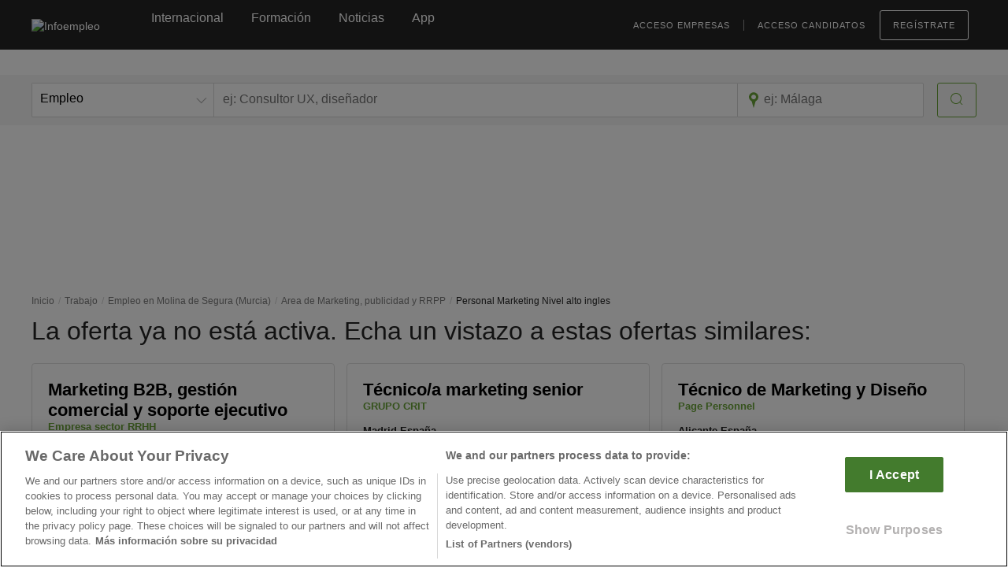

--- FILE ---
content_type: text/html; charset=utf-8
request_url: https://www.google.com/recaptcha/api2/anchor?ar=1&k=6Ldw-eAUAAAAAEcE4CL8jwDDoMjIZyhdc__myIiO&co=aHR0cHM6Ly93d3cuaW5mb2VtcGxlby5jb206NDQz&hl=en&v=PoyoqOPhxBO7pBk68S4YbpHZ&size=invisible&anchor-ms=20000&execute-ms=30000&cb=jhkftzgrvo8k
body_size: 48696
content:
<!DOCTYPE HTML><html dir="ltr" lang="en"><head><meta http-equiv="Content-Type" content="text/html; charset=UTF-8">
<meta http-equiv="X-UA-Compatible" content="IE=edge">
<title>reCAPTCHA</title>
<style type="text/css">
/* cyrillic-ext */
@font-face {
  font-family: 'Roboto';
  font-style: normal;
  font-weight: 400;
  font-stretch: 100%;
  src: url(//fonts.gstatic.com/s/roboto/v48/KFO7CnqEu92Fr1ME7kSn66aGLdTylUAMa3GUBHMdazTgWw.woff2) format('woff2');
  unicode-range: U+0460-052F, U+1C80-1C8A, U+20B4, U+2DE0-2DFF, U+A640-A69F, U+FE2E-FE2F;
}
/* cyrillic */
@font-face {
  font-family: 'Roboto';
  font-style: normal;
  font-weight: 400;
  font-stretch: 100%;
  src: url(//fonts.gstatic.com/s/roboto/v48/KFO7CnqEu92Fr1ME7kSn66aGLdTylUAMa3iUBHMdazTgWw.woff2) format('woff2');
  unicode-range: U+0301, U+0400-045F, U+0490-0491, U+04B0-04B1, U+2116;
}
/* greek-ext */
@font-face {
  font-family: 'Roboto';
  font-style: normal;
  font-weight: 400;
  font-stretch: 100%;
  src: url(//fonts.gstatic.com/s/roboto/v48/KFO7CnqEu92Fr1ME7kSn66aGLdTylUAMa3CUBHMdazTgWw.woff2) format('woff2');
  unicode-range: U+1F00-1FFF;
}
/* greek */
@font-face {
  font-family: 'Roboto';
  font-style: normal;
  font-weight: 400;
  font-stretch: 100%;
  src: url(//fonts.gstatic.com/s/roboto/v48/KFO7CnqEu92Fr1ME7kSn66aGLdTylUAMa3-UBHMdazTgWw.woff2) format('woff2');
  unicode-range: U+0370-0377, U+037A-037F, U+0384-038A, U+038C, U+038E-03A1, U+03A3-03FF;
}
/* math */
@font-face {
  font-family: 'Roboto';
  font-style: normal;
  font-weight: 400;
  font-stretch: 100%;
  src: url(//fonts.gstatic.com/s/roboto/v48/KFO7CnqEu92Fr1ME7kSn66aGLdTylUAMawCUBHMdazTgWw.woff2) format('woff2');
  unicode-range: U+0302-0303, U+0305, U+0307-0308, U+0310, U+0312, U+0315, U+031A, U+0326-0327, U+032C, U+032F-0330, U+0332-0333, U+0338, U+033A, U+0346, U+034D, U+0391-03A1, U+03A3-03A9, U+03B1-03C9, U+03D1, U+03D5-03D6, U+03F0-03F1, U+03F4-03F5, U+2016-2017, U+2034-2038, U+203C, U+2040, U+2043, U+2047, U+2050, U+2057, U+205F, U+2070-2071, U+2074-208E, U+2090-209C, U+20D0-20DC, U+20E1, U+20E5-20EF, U+2100-2112, U+2114-2115, U+2117-2121, U+2123-214F, U+2190, U+2192, U+2194-21AE, U+21B0-21E5, U+21F1-21F2, U+21F4-2211, U+2213-2214, U+2216-22FF, U+2308-230B, U+2310, U+2319, U+231C-2321, U+2336-237A, U+237C, U+2395, U+239B-23B7, U+23D0, U+23DC-23E1, U+2474-2475, U+25AF, U+25B3, U+25B7, U+25BD, U+25C1, U+25CA, U+25CC, U+25FB, U+266D-266F, U+27C0-27FF, U+2900-2AFF, U+2B0E-2B11, U+2B30-2B4C, U+2BFE, U+3030, U+FF5B, U+FF5D, U+1D400-1D7FF, U+1EE00-1EEFF;
}
/* symbols */
@font-face {
  font-family: 'Roboto';
  font-style: normal;
  font-weight: 400;
  font-stretch: 100%;
  src: url(//fonts.gstatic.com/s/roboto/v48/KFO7CnqEu92Fr1ME7kSn66aGLdTylUAMaxKUBHMdazTgWw.woff2) format('woff2');
  unicode-range: U+0001-000C, U+000E-001F, U+007F-009F, U+20DD-20E0, U+20E2-20E4, U+2150-218F, U+2190, U+2192, U+2194-2199, U+21AF, U+21E6-21F0, U+21F3, U+2218-2219, U+2299, U+22C4-22C6, U+2300-243F, U+2440-244A, U+2460-24FF, U+25A0-27BF, U+2800-28FF, U+2921-2922, U+2981, U+29BF, U+29EB, U+2B00-2BFF, U+4DC0-4DFF, U+FFF9-FFFB, U+10140-1018E, U+10190-1019C, U+101A0, U+101D0-101FD, U+102E0-102FB, U+10E60-10E7E, U+1D2C0-1D2D3, U+1D2E0-1D37F, U+1F000-1F0FF, U+1F100-1F1AD, U+1F1E6-1F1FF, U+1F30D-1F30F, U+1F315, U+1F31C, U+1F31E, U+1F320-1F32C, U+1F336, U+1F378, U+1F37D, U+1F382, U+1F393-1F39F, U+1F3A7-1F3A8, U+1F3AC-1F3AF, U+1F3C2, U+1F3C4-1F3C6, U+1F3CA-1F3CE, U+1F3D4-1F3E0, U+1F3ED, U+1F3F1-1F3F3, U+1F3F5-1F3F7, U+1F408, U+1F415, U+1F41F, U+1F426, U+1F43F, U+1F441-1F442, U+1F444, U+1F446-1F449, U+1F44C-1F44E, U+1F453, U+1F46A, U+1F47D, U+1F4A3, U+1F4B0, U+1F4B3, U+1F4B9, U+1F4BB, U+1F4BF, U+1F4C8-1F4CB, U+1F4D6, U+1F4DA, U+1F4DF, U+1F4E3-1F4E6, U+1F4EA-1F4ED, U+1F4F7, U+1F4F9-1F4FB, U+1F4FD-1F4FE, U+1F503, U+1F507-1F50B, U+1F50D, U+1F512-1F513, U+1F53E-1F54A, U+1F54F-1F5FA, U+1F610, U+1F650-1F67F, U+1F687, U+1F68D, U+1F691, U+1F694, U+1F698, U+1F6AD, U+1F6B2, U+1F6B9-1F6BA, U+1F6BC, U+1F6C6-1F6CF, U+1F6D3-1F6D7, U+1F6E0-1F6EA, U+1F6F0-1F6F3, U+1F6F7-1F6FC, U+1F700-1F7FF, U+1F800-1F80B, U+1F810-1F847, U+1F850-1F859, U+1F860-1F887, U+1F890-1F8AD, U+1F8B0-1F8BB, U+1F8C0-1F8C1, U+1F900-1F90B, U+1F93B, U+1F946, U+1F984, U+1F996, U+1F9E9, U+1FA00-1FA6F, U+1FA70-1FA7C, U+1FA80-1FA89, U+1FA8F-1FAC6, U+1FACE-1FADC, U+1FADF-1FAE9, U+1FAF0-1FAF8, U+1FB00-1FBFF;
}
/* vietnamese */
@font-face {
  font-family: 'Roboto';
  font-style: normal;
  font-weight: 400;
  font-stretch: 100%;
  src: url(//fonts.gstatic.com/s/roboto/v48/KFO7CnqEu92Fr1ME7kSn66aGLdTylUAMa3OUBHMdazTgWw.woff2) format('woff2');
  unicode-range: U+0102-0103, U+0110-0111, U+0128-0129, U+0168-0169, U+01A0-01A1, U+01AF-01B0, U+0300-0301, U+0303-0304, U+0308-0309, U+0323, U+0329, U+1EA0-1EF9, U+20AB;
}
/* latin-ext */
@font-face {
  font-family: 'Roboto';
  font-style: normal;
  font-weight: 400;
  font-stretch: 100%;
  src: url(//fonts.gstatic.com/s/roboto/v48/KFO7CnqEu92Fr1ME7kSn66aGLdTylUAMa3KUBHMdazTgWw.woff2) format('woff2');
  unicode-range: U+0100-02BA, U+02BD-02C5, U+02C7-02CC, U+02CE-02D7, U+02DD-02FF, U+0304, U+0308, U+0329, U+1D00-1DBF, U+1E00-1E9F, U+1EF2-1EFF, U+2020, U+20A0-20AB, U+20AD-20C0, U+2113, U+2C60-2C7F, U+A720-A7FF;
}
/* latin */
@font-face {
  font-family: 'Roboto';
  font-style: normal;
  font-weight: 400;
  font-stretch: 100%;
  src: url(//fonts.gstatic.com/s/roboto/v48/KFO7CnqEu92Fr1ME7kSn66aGLdTylUAMa3yUBHMdazQ.woff2) format('woff2');
  unicode-range: U+0000-00FF, U+0131, U+0152-0153, U+02BB-02BC, U+02C6, U+02DA, U+02DC, U+0304, U+0308, U+0329, U+2000-206F, U+20AC, U+2122, U+2191, U+2193, U+2212, U+2215, U+FEFF, U+FFFD;
}
/* cyrillic-ext */
@font-face {
  font-family: 'Roboto';
  font-style: normal;
  font-weight: 500;
  font-stretch: 100%;
  src: url(//fonts.gstatic.com/s/roboto/v48/KFO7CnqEu92Fr1ME7kSn66aGLdTylUAMa3GUBHMdazTgWw.woff2) format('woff2');
  unicode-range: U+0460-052F, U+1C80-1C8A, U+20B4, U+2DE0-2DFF, U+A640-A69F, U+FE2E-FE2F;
}
/* cyrillic */
@font-face {
  font-family: 'Roboto';
  font-style: normal;
  font-weight: 500;
  font-stretch: 100%;
  src: url(//fonts.gstatic.com/s/roboto/v48/KFO7CnqEu92Fr1ME7kSn66aGLdTylUAMa3iUBHMdazTgWw.woff2) format('woff2');
  unicode-range: U+0301, U+0400-045F, U+0490-0491, U+04B0-04B1, U+2116;
}
/* greek-ext */
@font-face {
  font-family: 'Roboto';
  font-style: normal;
  font-weight: 500;
  font-stretch: 100%;
  src: url(//fonts.gstatic.com/s/roboto/v48/KFO7CnqEu92Fr1ME7kSn66aGLdTylUAMa3CUBHMdazTgWw.woff2) format('woff2');
  unicode-range: U+1F00-1FFF;
}
/* greek */
@font-face {
  font-family: 'Roboto';
  font-style: normal;
  font-weight: 500;
  font-stretch: 100%;
  src: url(//fonts.gstatic.com/s/roboto/v48/KFO7CnqEu92Fr1ME7kSn66aGLdTylUAMa3-UBHMdazTgWw.woff2) format('woff2');
  unicode-range: U+0370-0377, U+037A-037F, U+0384-038A, U+038C, U+038E-03A1, U+03A3-03FF;
}
/* math */
@font-face {
  font-family: 'Roboto';
  font-style: normal;
  font-weight: 500;
  font-stretch: 100%;
  src: url(//fonts.gstatic.com/s/roboto/v48/KFO7CnqEu92Fr1ME7kSn66aGLdTylUAMawCUBHMdazTgWw.woff2) format('woff2');
  unicode-range: U+0302-0303, U+0305, U+0307-0308, U+0310, U+0312, U+0315, U+031A, U+0326-0327, U+032C, U+032F-0330, U+0332-0333, U+0338, U+033A, U+0346, U+034D, U+0391-03A1, U+03A3-03A9, U+03B1-03C9, U+03D1, U+03D5-03D6, U+03F0-03F1, U+03F4-03F5, U+2016-2017, U+2034-2038, U+203C, U+2040, U+2043, U+2047, U+2050, U+2057, U+205F, U+2070-2071, U+2074-208E, U+2090-209C, U+20D0-20DC, U+20E1, U+20E5-20EF, U+2100-2112, U+2114-2115, U+2117-2121, U+2123-214F, U+2190, U+2192, U+2194-21AE, U+21B0-21E5, U+21F1-21F2, U+21F4-2211, U+2213-2214, U+2216-22FF, U+2308-230B, U+2310, U+2319, U+231C-2321, U+2336-237A, U+237C, U+2395, U+239B-23B7, U+23D0, U+23DC-23E1, U+2474-2475, U+25AF, U+25B3, U+25B7, U+25BD, U+25C1, U+25CA, U+25CC, U+25FB, U+266D-266F, U+27C0-27FF, U+2900-2AFF, U+2B0E-2B11, U+2B30-2B4C, U+2BFE, U+3030, U+FF5B, U+FF5D, U+1D400-1D7FF, U+1EE00-1EEFF;
}
/* symbols */
@font-face {
  font-family: 'Roboto';
  font-style: normal;
  font-weight: 500;
  font-stretch: 100%;
  src: url(//fonts.gstatic.com/s/roboto/v48/KFO7CnqEu92Fr1ME7kSn66aGLdTylUAMaxKUBHMdazTgWw.woff2) format('woff2');
  unicode-range: U+0001-000C, U+000E-001F, U+007F-009F, U+20DD-20E0, U+20E2-20E4, U+2150-218F, U+2190, U+2192, U+2194-2199, U+21AF, U+21E6-21F0, U+21F3, U+2218-2219, U+2299, U+22C4-22C6, U+2300-243F, U+2440-244A, U+2460-24FF, U+25A0-27BF, U+2800-28FF, U+2921-2922, U+2981, U+29BF, U+29EB, U+2B00-2BFF, U+4DC0-4DFF, U+FFF9-FFFB, U+10140-1018E, U+10190-1019C, U+101A0, U+101D0-101FD, U+102E0-102FB, U+10E60-10E7E, U+1D2C0-1D2D3, U+1D2E0-1D37F, U+1F000-1F0FF, U+1F100-1F1AD, U+1F1E6-1F1FF, U+1F30D-1F30F, U+1F315, U+1F31C, U+1F31E, U+1F320-1F32C, U+1F336, U+1F378, U+1F37D, U+1F382, U+1F393-1F39F, U+1F3A7-1F3A8, U+1F3AC-1F3AF, U+1F3C2, U+1F3C4-1F3C6, U+1F3CA-1F3CE, U+1F3D4-1F3E0, U+1F3ED, U+1F3F1-1F3F3, U+1F3F5-1F3F7, U+1F408, U+1F415, U+1F41F, U+1F426, U+1F43F, U+1F441-1F442, U+1F444, U+1F446-1F449, U+1F44C-1F44E, U+1F453, U+1F46A, U+1F47D, U+1F4A3, U+1F4B0, U+1F4B3, U+1F4B9, U+1F4BB, U+1F4BF, U+1F4C8-1F4CB, U+1F4D6, U+1F4DA, U+1F4DF, U+1F4E3-1F4E6, U+1F4EA-1F4ED, U+1F4F7, U+1F4F9-1F4FB, U+1F4FD-1F4FE, U+1F503, U+1F507-1F50B, U+1F50D, U+1F512-1F513, U+1F53E-1F54A, U+1F54F-1F5FA, U+1F610, U+1F650-1F67F, U+1F687, U+1F68D, U+1F691, U+1F694, U+1F698, U+1F6AD, U+1F6B2, U+1F6B9-1F6BA, U+1F6BC, U+1F6C6-1F6CF, U+1F6D3-1F6D7, U+1F6E0-1F6EA, U+1F6F0-1F6F3, U+1F6F7-1F6FC, U+1F700-1F7FF, U+1F800-1F80B, U+1F810-1F847, U+1F850-1F859, U+1F860-1F887, U+1F890-1F8AD, U+1F8B0-1F8BB, U+1F8C0-1F8C1, U+1F900-1F90B, U+1F93B, U+1F946, U+1F984, U+1F996, U+1F9E9, U+1FA00-1FA6F, U+1FA70-1FA7C, U+1FA80-1FA89, U+1FA8F-1FAC6, U+1FACE-1FADC, U+1FADF-1FAE9, U+1FAF0-1FAF8, U+1FB00-1FBFF;
}
/* vietnamese */
@font-face {
  font-family: 'Roboto';
  font-style: normal;
  font-weight: 500;
  font-stretch: 100%;
  src: url(//fonts.gstatic.com/s/roboto/v48/KFO7CnqEu92Fr1ME7kSn66aGLdTylUAMa3OUBHMdazTgWw.woff2) format('woff2');
  unicode-range: U+0102-0103, U+0110-0111, U+0128-0129, U+0168-0169, U+01A0-01A1, U+01AF-01B0, U+0300-0301, U+0303-0304, U+0308-0309, U+0323, U+0329, U+1EA0-1EF9, U+20AB;
}
/* latin-ext */
@font-face {
  font-family: 'Roboto';
  font-style: normal;
  font-weight: 500;
  font-stretch: 100%;
  src: url(//fonts.gstatic.com/s/roboto/v48/KFO7CnqEu92Fr1ME7kSn66aGLdTylUAMa3KUBHMdazTgWw.woff2) format('woff2');
  unicode-range: U+0100-02BA, U+02BD-02C5, U+02C7-02CC, U+02CE-02D7, U+02DD-02FF, U+0304, U+0308, U+0329, U+1D00-1DBF, U+1E00-1E9F, U+1EF2-1EFF, U+2020, U+20A0-20AB, U+20AD-20C0, U+2113, U+2C60-2C7F, U+A720-A7FF;
}
/* latin */
@font-face {
  font-family: 'Roboto';
  font-style: normal;
  font-weight: 500;
  font-stretch: 100%;
  src: url(//fonts.gstatic.com/s/roboto/v48/KFO7CnqEu92Fr1ME7kSn66aGLdTylUAMa3yUBHMdazQ.woff2) format('woff2');
  unicode-range: U+0000-00FF, U+0131, U+0152-0153, U+02BB-02BC, U+02C6, U+02DA, U+02DC, U+0304, U+0308, U+0329, U+2000-206F, U+20AC, U+2122, U+2191, U+2193, U+2212, U+2215, U+FEFF, U+FFFD;
}
/* cyrillic-ext */
@font-face {
  font-family: 'Roboto';
  font-style: normal;
  font-weight: 900;
  font-stretch: 100%;
  src: url(//fonts.gstatic.com/s/roboto/v48/KFO7CnqEu92Fr1ME7kSn66aGLdTylUAMa3GUBHMdazTgWw.woff2) format('woff2');
  unicode-range: U+0460-052F, U+1C80-1C8A, U+20B4, U+2DE0-2DFF, U+A640-A69F, U+FE2E-FE2F;
}
/* cyrillic */
@font-face {
  font-family: 'Roboto';
  font-style: normal;
  font-weight: 900;
  font-stretch: 100%;
  src: url(//fonts.gstatic.com/s/roboto/v48/KFO7CnqEu92Fr1ME7kSn66aGLdTylUAMa3iUBHMdazTgWw.woff2) format('woff2');
  unicode-range: U+0301, U+0400-045F, U+0490-0491, U+04B0-04B1, U+2116;
}
/* greek-ext */
@font-face {
  font-family: 'Roboto';
  font-style: normal;
  font-weight: 900;
  font-stretch: 100%;
  src: url(//fonts.gstatic.com/s/roboto/v48/KFO7CnqEu92Fr1ME7kSn66aGLdTylUAMa3CUBHMdazTgWw.woff2) format('woff2');
  unicode-range: U+1F00-1FFF;
}
/* greek */
@font-face {
  font-family: 'Roboto';
  font-style: normal;
  font-weight: 900;
  font-stretch: 100%;
  src: url(//fonts.gstatic.com/s/roboto/v48/KFO7CnqEu92Fr1ME7kSn66aGLdTylUAMa3-UBHMdazTgWw.woff2) format('woff2');
  unicode-range: U+0370-0377, U+037A-037F, U+0384-038A, U+038C, U+038E-03A1, U+03A3-03FF;
}
/* math */
@font-face {
  font-family: 'Roboto';
  font-style: normal;
  font-weight: 900;
  font-stretch: 100%;
  src: url(//fonts.gstatic.com/s/roboto/v48/KFO7CnqEu92Fr1ME7kSn66aGLdTylUAMawCUBHMdazTgWw.woff2) format('woff2');
  unicode-range: U+0302-0303, U+0305, U+0307-0308, U+0310, U+0312, U+0315, U+031A, U+0326-0327, U+032C, U+032F-0330, U+0332-0333, U+0338, U+033A, U+0346, U+034D, U+0391-03A1, U+03A3-03A9, U+03B1-03C9, U+03D1, U+03D5-03D6, U+03F0-03F1, U+03F4-03F5, U+2016-2017, U+2034-2038, U+203C, U+2040, U+2043, U+2047, U+2050, U+2057, U+205F, U+2070-2071, U+2074-208E, U+2090-209C, U+20D0-20DC, U+20E1, U+20E5-20EF, U+2100-2112, U+2114-2115, U+2117-2121, U+2123-214F, U+2190, U+2192, U+2194-21AE, U+21B0-21E5, U+21F1-21F2, U+21F4-2211, U+2213-2214, U+2216-22FF, U+2308-230B, U+2310, U+2319, U+231C-2321, U+2336-237A, U+237C, U+2395, U+239B-23B7, U+23D0, U+23DC-23E1, U+2474-2475, U+25AF, U+25B3, U+25B7, U+25BD, U+25C1, U+25CA, U+25CC, U+25FB, U+266D-266F, U+27C0-27FF, U+2900-2AFF, U+2B0E-2B11, U+2B30-2B4C, U+2BFE, U+3030, U+FF5B, U+FF5D, U+1D400-1D7FF, U+1EE00-1EEFF;
}
/* symbols */
@font-face {
  font-family: 'Roboto';
  font-style: normal;
  font-weight: 900;
  font-stretch: 100%;
  src: url(//fonts.gstatic.com/s/roboto/v48/KFO7CnqEu92Fr1ME7kSn66aGLdTylUAMaxKUBHMdazTgWw.woff2) format('woff2');
  unicode-range: U+0001-000C, U+000E-001F, U+007F-009F, U+20DD-20E0, U+20E2-20E4, U+2150-218F, U+2190, U+2192, U+2194-2199, U+21AF, U+21E6-21F0, U+21F3, U+2218-2219, U+2299, U+22C4-22C6, U+2300-243F, U+2440-244A, U+2460-24FF, U+25A0-27BF, U+2800-28FF, U+2921-2922, U+2981, U+29BF, U+29EB, U+2B00-2BFF, U+4DC0-4DFF, U+FFF9-FFFB, U+10140-1018E, U+10190-1019C, U+101A0, U+101D0-101FD, U+102E0-102FB, U+10E60-10E7E, U+1D2C0-1D2D3, U+1D2E0-1D37F, U+1F000-1F0FF, U+1F100-1F1AD, U+1F1E6-1F1FF, U+1F30D-1F30F, U+1F315, U+1F31C, U+1F31E, U+1F320-1F32C, U+1F336, U+1F378, U+1F37D, U+1F382, U+1F393-1F39F, U+1F3A7-1F3A8, U+1F3AC-1F3AF, U+1F3C2, U+1F3C4-1F3C6, U+1F3CA-1F3CE, U+1F3D4-1F3E0, U+1F3ED, U+1F3F1-1F3F3, U+1F3F5-1F3F7, U+1F408, U+1F415, U+1F41F, U+1F426, U+1F43F, U+1F441-1F442, U+1F444, U+1F446-1F449, U+1F44C-1F44E, U+1F453, U+1F46A, U+1F47D, U+1F4A3, U+1F4B0, U+1F4B3, U+1F4B9, U+1F4BB, U+1F4BF, U+1F4C8-1F4CB, U+1F4D6, U+1F4DA, U+1F4DF, U+1F4E3-1F4E6, U+1F4EA-1F4ED, U+1F4F7, U+1F4F9-1F4FB, U+1F4FD-1F4FE, U+1F503, U+1F507-1F50B, U+1F50D, U+1F512-1F513, U+1F53E-1F54A, U+1F54F-1F5FA, U+1F610, U+1F650-1F67F, U+1F687, U+1F68D, U+1F691, U+1F694, U+1F698, U+1F6AD, U+1F6B2, U+1F6B9-1F6BA, U+1F6BC, U+1F6C6-1F6CF, U+1F6D3-1F6D7, U+1F6E0-1F6EA, U+1F6F0-1F6F3, U+1F6F7-1F6FC, U+1F700-1F7FF, U+1F800-1F80B, U+1F810-1F847, U+1F850-1F859, U+1F860-1F887, U+1F890-1F8AD, U+1F8B0-1F8BB, U+1F8C0-1F8C1, U+1F900-1F90B, U+1F93B, U+1F946, U+1F984, U+1F996, U+1F9E9, U+1FA00-1FA6F, U+1FA70-1FA7C, U+1FA80-1FA89, U+1FA8F-1FAC6, U+1FACE-1FADC, U+1FADF-1FAE9, U+1FAF0-1FAF8, U+1FB00-1FBFF;
}
/* vietnamese */
@font-face {
  font-family: 'Roboto';
  font-style: normal;
  font-weight: 900;
  font-stretch: 100%;
  src: url(//fonts.gstatic.com/s/roboto/v48/KFO7CnqEu92Fr1ME7kSn66aGLdTylUAMa3OUBHMdazTgWw.woff2) format('woff2');
  unicode-range: U+0102-0103, U+0110-0111, U+0128-0129, U+0168-0169, U+01A0-01A1, U+01AF-01B0, U+0300-0301, U+0303-0304, U+0308-0309, U+0323, U+0329, U+1EA0-1EF9, U+20AB;
}
/* latin-ext */
@font-face {
  font-family: 'Roboto';
  font-style: normal;
  font-weight: 900;
  font-stretch: 100%;
  src: url(//fonts.gstatic.com/s/roboto/v48/KFO7CnqEu92Fr1ME7kSn66aGLdTylUAMa3KUBHMdazTgWw.woff2) format('woff2');
  unicode-range: U+0100-02BA, U+02BD-02C5, U+02C7-02CC, U+02CE-02D7, U+02DD-02FF, U+0304, U+0308, U+0329, U+1D00-1DBF, U+1E00-1E9F, U+1EF2-1EFF, U+2020, U+20A0-20AB, U+20AD-20C0, U+2113, U+2C60-2C7F, U+A720-A7FF;
}
/* latin */
@font-face {
  font-family: 'Roboto';
  font-style: normal;
  font-weight: 900;
  font-stretch: 100%;
  src: url(//fonts.gstatic.com/s/roboto/v48/KFO7CnqEu92Fr1ME7kSn66aGLdTylUAMa3yUBHMdazQ.woff2) format('woff2');
  unicode-range: U+0000-00FF, U+0131, U+0152-0153, U+02BB-02BC, U+02C6, U+02DA, U+02DC, U+0304, U+0308, U+0329, U+2000-206F, U+20AC, U+2122, U+2191, U+2193, U+2212, U+2215, U+FEFF, U+FFFD;
}

</style>
<link rel="stylesheet" type="text/css" href="https://www.gstatic.com/recaptcha/releases/PoyoqOPhxBO7pBk68S4YbpHZ/styles__ltr.css">
<script nonce="idiaeUs86jGg0HwCqdYA7A" type="text/javascript">window['__recaptcha_api'] = 'https://www.google.com/recaptcha/api2/';</script>
<script type="text/javascript" src="https://www.gstatic.com/recaptcha/releases/PoyoqOPhxBO7pBk68S4YbpHZ/recaptcha__en.js" nonce="idiaeUs86jGg0HwCqdYA7A">
      
    </script></head>
<body><div id="rc-anchor-alert" class="rc-anchor-alert"></div>
<input type="hidden" id="recaptcha-token" value="[base64]">
<script type="text/javascript" nonce="idiaeUs86jGg0HwCqdYA7A">
      recaptcha.anchor.Main.init("[\x22ainput\x22,[\x22bgdata\x22,\x22\x22,\[base64]/[base64]/MjU1Ong/[base64]/[base64]/[base64]/[base64]/[base64]/[base64]/[base64]/[base64]/[base64]/[base64]/[base64]/[base64]/[base64]/[base64]/[base64]\\u003d\x22,\[base64]\\u003d\x22,\[base64]/DnxwFCsOPwq/DmcKAw7I/Dw/Do8OvQ0ZdN8KowoLCmsK3w4rDo8O8wpXDscOuw7vChV5Of8KpwpkLUTwFw5PDpB7DrcOVw5fDosOra8OwwrzCvMKHwqvCjQ5Zwrk3f8OawoNmwqJzw6LDrMOxHlvCkVrCpipIwpQyO8ORwpvDmcKEY8Orw6DCusKAw75yOjXDgMKFwq/CqMOdbGHDuFNMwpjDviMcw6/Cln/CnElHcHpHQMOeD3N6VEbDo37Cv8Ozwr7ClcOWA2XCi0HCswMiXw/CnMOMw7lnw5FBwr56woRqYBfCsGbDnsOSWcONKcKAayApwpHCmmkHw6HCgGrCrsO5dcO4bTfCjsOBwr7DncK2w4oBw7DCnMOSwrHChUh/wrhNJ2rDg8Kbw6DCr8KQVwkYNyocwqkpRcKnwpNMHMOTwqrDocOawpbDmMKjw79zw67DtsO0w55xwrthwo7CkwA1fcK/bWxqwrjDrsO7wrBHw4p9w6rDvTAFU8K9GMO+I1wuPFtqKlcFQwXCkRnDowTCgsKawqchwrnDrMOhUE4NbSt5wodtLMOFwpfDtMO0woZdY8KEw4c+ZsOEwr0AasOzGEDCmsKlVC7CqsO7EHs6GcO1w4B0eiBpMXLCs8OqXkA1LCLCkWscw4PCpTF/wrPCiyTDkThQw7nCpsOldibCmcO0ZsKkw5RsacOFwqlmw4Z9wp3CmMOXwoA4eATDusO6FHshwpnCrgdXO8OTHjvDq1EzXWbDpMKNW0rCt8OPw4hRwrHCrsK6KsO9dhzDtMOQLEpzJlMgX8OUMkYjw4xwOMO8w6DCh1lYMWLCkS3Cvho3b8K0wqlpa1QZZB/[base64]/[base64]/ChcObE8KtYMOTw4t/[base64]/[base64]/DicOTw4JZLXI5wrZfQ8K5NQ3DisK+wqcLw5jCj8O2O8KnT8O4YcOpWsKWw43DvcO4w73DryzCpsOBSMOJwqQrIXDDvzPCrsO8w6/[base64]/DqsObwpB9wqRbwo/ClAxuAMObbB1Bw7/Dr23CvsOpw6Fxw6XCvcK3PBxGRsOew57CpMKNBMKGw506w58Bw6FvD8Otw4fCnsOZw63CnMOOw75zUMOrIjvCgARWw6Ubw5VEHcKLOSd5FwHCs8KZel5UH1Jtwq4FwqfCnx7CnkpCwognFcO/QMOxwrttTcOfDUUDw5jDhcKPKMOrwoLCumJeG8Kxw4rCgMOWfArDvsO4dMOew6DDusKaDcO2f8OswozDsHMhw4ZDwr/[base64]/w4HDnnXDncKHwojCjsOmwrRScMOuwp7DqxEMw6HCkMOffHnDgBBuKH/CsAXDjMKfw65AAGXDjjXCqcKewpEhwqPCj2TDtwFewpPCrD3DhsOKG143HjbCthHDosOSwrXCh8KYdFjCi3XDucOnT8Orw5TCnRBEwpEjOsKUQSt1bcOCw48lwrXDhzpNbsOVABdPw7PDsMKnw5nDhMKqwp3CusKDw7MxTsOmwox9wrTDtsKKGEcAw5/[base64]/KcOew7LDqsO0LcOyw68OIMOBwq4wwoNTwr/Ck8KGEMO7wrXDkMKsPsOpw7rDq8OUw7nDmGPDtCtkw5wQccKAwpzCvcORYsKkw4/DqsO8PgQlw6/[base64]/[base64]/fcO5Pyl9KgZgMsOmwrDDmsKww5fCj8KOccKAS1IxLsKkeXQQwrXDk8OTw4HCiMKow5kvw4tpO8Oxwr3DrAfDqCMow5hLw5ttwrvCuUkiLFVNwqJKw6jCt8K4cUwrZsOAwp4xOE4EwqlZw6dTVXEgw5nCrwrCtxULZ8OQNh/CksKjHGhQCGDDuMOSwq/CswsRXsO4w4rCqj5eVkTDpgbDuEArwoxML8Kew4/[base64]/CmDcae8OSFCFiDsOww6Nrw4kXw6PDp8KUOB9lw6kkZ8OZwqhFwqTCr3LCoUrCqHwbwqbCiE5Vw6ZQLUHCj3jDk8OGEsOvahspXsKxa8OuPVDCtTTCqcKSfgvDl8OYwqrCiTMSUMOMQMOBw4onVcO6w7/CrBMbw6TCgMOkYyTDuxjDpMKFw6HCiCjDsGcabcKvMCXDrX7CjcOUw4EhcMKIdjk7RMKlwrDCry3Dv8K/FcOUw7HDg8KswoYkAxTCoF/Coj8fw6VDwqPDjsK4w4DCtMKxw4zDvQ1dXcOwW3Y1YGjDjFYKwp3Ds3nCrmzCvcKjwqFGw6YWK8KuWMOATsKMw4R9TjLDqMKpw5d/[base64]/w7XDmsKywqMMwp7DqjZ2wqIjS0JmXMK9w6XDpiTCjCDDvnJSw5TDlMOBFnDCoCVAblnCqnzCpkAfwrRpw4PDg8OVw5DDsknCh8KPw7LCusKtw55NK8OcMsOUExtWGHwiZcKdw5RiwrQswoVIw4wJw6lBw5QRw6vClMOyIilEwrVvYULDlsOAAcKqw5XCtsK+e8ODLz/ChhnCosK+YS7CncK4w73CncO0eMO5WsOyO8KEYRfDv8OYbCEuwot3HcOQw4wkwqnDssKHEjtCw6YWQMK8QsKTAjnCn27DvMOyI8KHDMKsdsOfcyJpw6oYw5g6w4wAIcO8w7fCqB7DvcKMw5DDjMKewqvCpMOfw4nDssKuwqzDji1jQW5+csKuwogbQG/CnxzDiyjDmcK9EcKgw68IZ8KuAMKtVsKLckV1McKSLk91IAXCmiXCpwFrKMO6w5zDuMOsw7M0OlrDtXcCwoDDmhHCmX0XwoLCgsKYHhTDgFDCosOSKG/ClFfCgsO0PMO/XsKww5/DgMK8wpAtw5HCn8KOaQrCt2PCizjDjRBUw5/Dp14NUXwRH8OQZ8KowoXDo8KLEsOOwr0zBsOTwo/DvsKmw4fDhsK+wrPCohnCug7DsmdpI17DvTbCggDCjsOQA8KJd2wPKkHCmsO5FVHDhMO4wrvDvMOXGTAXw6XDiwPDvcKawq1CwoUEVcKiEMOrM8KHFSTDtHvCkMOMBEF6w7Jfwp9Rwp3DjFkTZ08tM8Ksw6FlTirCgsOacMK8BMOVw7Z5w7fCtg/Cgl3CoDbDs8KUZ8KoN3MhNjpYZ8K9TsO4OcOfNWlOw5PCmCzDr8OwBMOWwqfDoMOww6lqbMKlw57CmCrCs8OSw7/[base64]/[base64]/CtnTDu2NtKMKIHsOUFkHDvsKNwrfDpMK7ZFLCnnBqKMOIF8OQwoF8w7zChMObMcK8wrTDiSPCpDHCuW4BVsKjVDcYw57ClgNEZcOhwqfCrVbCqT0ewotRwr8jJWTChGjDn2/DjgjCiFzDrhjCtsOqw5EYw7AEw4jDkkJFwrkHw6XCt3rChcKrw5HDgcOPRcO8wrhTNR9qwq/CksOYw4Qxw6vCs8KRP3PDiybDlmXChMOWQsOFw4JLw7dBwrV1w48rw6UKwrzDm8KSccO2wrnDh8K0VcKWRMKgLcK6V8Ohw6jCp2kOw7wSwpk8wqfDqkbDo13CtyHDqk/DpCzCqjUqfW9LwrjCrB/CmsKHXz4AAFLDsMKqbAfDsifDuFTCusKLw6bDn8K9AG/DgjoOwo0Ww6gSwq5LwopybsKIIWxwO3LCqsKSw6llw4AzCsOKwohmw7bDqinDh8KjasOcw4bCkcKrT8K+wr/ClMOpdcOPRsKGw5DDnsOrwroSw6RJwqfDsClnwrDCvTXDhsKXwpBuwpDCvsO0W1XCmMOPCFDDtHHCuMOVMzXCtsKww6XDvGprwpQqw44FbsKJFAhdRnNHw69XwpzCqwMlHsKSCcKXZMKow77CosOMWTbCmsOuKsK8M8KVw6IIw6lYw6/CrsOnw7sMwovCn8OOw78OwqTDhmHCgxwbwrEfwol/w4rDgjlbXcKTw5LDtcOuHGcNRsKvw755w4bCp18RwpLDo8OFwqbCtMK0wobCpcKbMMKPwr5Fw5wBw7xdw7/[base64]/Doh9mDWZow4TDjwrCsMKoXFFGa8O3A3zDo8ODw6jDpirCrcKyXU9/w4xLwpVzeC3CqT/DncKWw6ULw6XCsFXDvEJ9wrHDt1pCCEgfwp8jwrbDjcOqw6UGw6ZZJcOwVWMUCRJZZFXCnsKuw5w/w4g+wrDDtsO1NsKcU8OLBE3CiUTDhMOcYy8REGxQw51IMTDDi8KAd8Orwq3Co3rCqMKaw53DrcK3wo3DkgLDnMO3S2jDocOewqzCscKOwqnDr8OXF1TCm3zDrMKXw5PDlcKTHMKLw5LDnhkPJj5FfcOkaBZ0IsO2G8OXCURswr/CpsO8bsORbng8w5jDvHUJwqswL8KewqXCo3sOw4kEBsOyw6PCgcOawo/Cl8KNBMObWDoREXbDmcO7w6IfwopjU0Ycw6XDql7ChsKxw4zCjMOXwqbCh8KVwoklccK6dTfCnGHDg8OSwqZlHMKgOhDCmyjDh8KOw6vDmsKeA2PCiMKNDiDCoHdVe8OPwqrDkMKcw5QSG3hUdW/Co8KCw6IhccO8Ag3DhcKrcknCtMO5w6Z/S8KGGMKMfsKwJsKNwohkwo3CnC40wqVnw5vDrA1YwoDCqnsAwrzDlSRwIsKBw6thw5HCiAvCml00w6fCksOfw77Dg8KEw59ZHmtVV1jCijwTS8O/QXzDgsOZQyRqQ8OnwqccEwUDdcOKw6zDmjTDnMOHY8OzeMOBP8KWw4BeSDsoewcuJQxhwrnDtX0GJBh4w4hGw60dw4fDtT1sTyNFOkjChsOFw6hYVRwCAsKRw6LDjgDCqsO4BkrCuA0HNWRzwrrDuFcUw5AIOmzCmMO/w4DCpDbDmFrDqDcpwrHDq8OCw6AXw4hIW0vCrcKJw7vDsMOEZ8ONXcO+wq5LwotqST3CkcKPwrHCtXNJQSjDrcOtacO0wqcIwo/CvxZkK8OrPcKTRBXDnVUaKknDnH/DmcO+wqMxYsKRYMKDw4Y5EsKeIcK+w5HDrF7DksOow64IP8OtQyptPcOzwrrDpMO5w5TCsABPw6xTw47Coz0sa29jw4TDgTvCh0FOcRQ1aTVXwqnCjjoiLiRsWsKew6MKw57Cg8O7acOAwoUbIcKVHcOTeUkgwrLDulLDu8O8wrrDnU/CvWHDgGBIVTMzTTYeb8K1woBEwplXBxtQwqfCkAFPwq7CgWplw5MHCGrDllFQw5jDlMKsw6loTGHCskHDs8KaT8Kowq/[base64]/DocKRwq3Cs8Ozw6bDtsKOw6Nfw7rDisOnSEYyXMK2wqHDqsONw5YWMyA9wrxLRULCsQ7DiMO9w77ClsKHXsKNdwvDq1UswqUkw7VVwprCgjTDssOdbG3DrHjCvsOjwoHDniXCkUPCisOFw7tMDw/CqU0wwp1sw4pQw5ZqEcOVISNaw4LCucKVw6nClRPCpD7Ckl/CjVjClxJRY8OoMgRpBcKew73CkgsgwrDCvVPDk8KXd8KaL1nDjsKPw6PCv3vDuBgjw5TCigIKRXlmwoltOMO2NcKCw67CokDCglfCtcKQZsKBFB8MUR8Gw7rDvMKbw6/CunVBWgHDiic/SMOpcR57UzLDpWDDhwciwrUOwqAPe8KXwpI2w40CwpM9U8OlVTUDKQHCog7CnTQ3QQE6WD7DrsK0w40FwpDDiMOAw7BJwqfCqMKOKQ9+woHChwrCsWlrcsOUXsKowpvCgMORwr/CscOzSEnDhsOlQ3jDmj9AQ0tpwo9XwoQjw6XCp8KewrDCo8Khw5YeZhDDsVpNw4XCqMKlextmw50fw5t8w6PDkMKqwrHDs8O8SShLwpQbwrpCeyLDt8Kgw6QBw7d6w7VFThvDosKacykAJizCqsK/[base64]/[base64]/O8O1ScO1bcO6EUgBw4HCuMKKMVjCuV3DucOae1ZdKwQeBlzChMOTA8KYw4F+CMOkw4ZOBCHCtAnCrS3DnGLCoMKxYSnDuMKZFMKZwrt5Z8KEHADClMKrODxkZ8KiIh1Lw4RxQ8KRfirCiMOJwpbCmllFAcKMGTs2wqMJw5/CscOeBsKIUMOTw6p4wrzDlMKXw4fDuWc8O8OLwox8wpPDkkQkw7/DnR/CjsKlwoNnwprDmy/[base64]/[base64]/DjFnDnR7ChzrCvwzDr8KjOMOUZcK/RcKqB0DCnTsawrbDgzoAAG8nMjrDsWvChB/Cj8KpEGJawrp1wq0Dw5rDo8OAYX8Sw67Ch8KewrvCjsK7wq3DncO3U3XCsRpJL8K5wpTCsUcqwpZ1NGXCtAFMw6fCjcKqegrCg8KFTcOZw6fDgRkKO8OVwr/Cvxp9NsOLw4Jew4RTwrDDlgTDtTsJOMO3w54Kw5gQw5M0R8ONXSnDmMK1woYWYMKsaMKmc13DucKwfgA6w4wUw7nCnMK4ewLCksOLQ8OEIsKJWsOrcsKRFsOew4PDjCQEwrBSfcKrE8K3w78Cw4oJWMKgT8KGSMKsJcObwr8PG0fCjkXDr8OPwq/[base64]/wpMkfRIZw44wX8OuTDhPwqEuwqPCtTkOw7vCmsOVJC84UTnDvQPCrMO+w7HCucKWwr56I0l9wo/DpT7CpMKJWUBnwoDClMKtwqceKngJw6LDm0DCjMKRwo83Q8K2RsKIwrjDhFzDicOswr50wqw5BsOQw4YjQ8KPw7vClMK6wonCvBrDmsKaw5p7wqxLw5xoe8Obw7NJworCkhBSBlzCr8OCw6F/ZWQQwobDkCzCkMO8w4Bxw4bCthfDoDo/UhTDlX/Dhk4Rak7DviTCv8K1wqbCuMOWw5A0QsK5e8OpwpbCji3CgWbDmTHDjDnCuX/Ci8O8wqB6w5Nhw4JITB/[base64]/wrTDuMKwwoFnSsK8w7BUwp3ClnDCr8OEwqMSHcO5RSVXwoHDmMO9CsKhSgRgRsKwwo9df8KTJ8K7w5M6dA9JJ8KmB8K9w4EgJsORc8O5w7ZJw5vDnAzCqMOGw5fCry/DncOHNG7Cr8KUKcKsIcOZw5rDtwp0d8KswpvDm8KJI8OiwrgTwoPClxQ7w7sXcsKnwrrCucOaecOwRE/CpGcsVz1VbCTCiTTCqcKsJ3oOwr3DmFArwqXDs8Kmw7XCusOvIEXCvwzDjwPDtWJmEcO1DSgKwoLCkcOiDcO/F0UwTMKvw5dEw5zCgcOtJ8Kqe27DrR3Cr8KpN8OtBcKgw5kMw43Cnz07XcKiw6wPwo9rwotRw4UMw7UUw6DDrcKxBG7Dt3Ajez3CpgzDgVguBgY6wr5ww6DDgsO6wqM3ZMKZHnJTIcOgLcK2bMKAwoo8wq1VW8O/GEJzwrHCh8OfwrnDngVTfU3DiQNBCMKsRFDCuXLDnX/CoMKyVcOgw7/CosOOQcOPV0rCrsOmwrd5w7I0fMO/[base64]/DpsOMChDCqMKkHcK3w4w9LH7CgQhQRzbDjkhIwpN+wrXDikQ1w5Q9CsK/DVAfOcOnw6IBwr50eQkKKMOZw5BxaMKef8KnV8OdShrDocOEw4F4w7zDkMOkw7PDh8O4SCzDu8KZM8OyAMOQB3DDmj3Cr8OkwoLDqsKow55YwobCp8Otw4HDuMK8RzxYSsKsw5oXwpbCmTg+JVfDmR1UTMK/[base64]/CmMKHw6PCjsOMwpHDhwDDk0fDonDDrznDrMKoeMKCwo4kwpp9eUdbwr7Ckkdvw4U3QH5Mw4pzL8OUECzCg1BIwr8ITsKkecO3w6BCw7nDrcOeJcOta8OEK0EYw4nDvsKde1N/XcK+w75rwpbDrQPDtSHDicKdwokjXxcVfns3wo17w4cow7VCw5lcKEEhPnbCgSgYwp5vwqtLw6HCmcO3w6LDsW7Ch8KxDRrDpBHDmMKfwqpuwoofGj/ClcKZOwN7RHthFTXDoE5zw5rDiMOROcOGccKURzsNw74NwrfDi8OqwrZwFsOHwrlmW8OmwoxHw6sCeBEIw5PCjsO3wrDCusKjdcO3w7w7wrLDjsOewpxgwoQlwojDqm0SajvCkMKaRsO4w6hvTsO1esK0ZC/DqsOCLEMCwqXCisKxTcO8FGvDrTrCgcKpe8KbMsOLcMOswrEUw5XDrFN8w5QPVcO2w77CmcOyei4Hw4vCosOHXcKeb2IfwoZwVsOOwo5+LsKhLsOgwpQLw7zCjF0lOMK7FsKPGGXDhMO4dcOXw77CrCANHkdGJGgwDgEUw4vDlDtRTsOSw63Dt8OIw5fDisOwX8O/[base64]/IQdGw6B6AMO8QMO5ZDEfAF1Sw43DpsKtdGvDpi0DQy/Cr1dzQMK/T8KdwpNxAH9Aw7Yvw7nCgCLCiMKxwoFqTljCn8KxFnzDnl46w5YrCzIxVSJlwo7CmMOAw5fCtcOJw6zCjVDDh29kLcOSwqVHc8KULhzCt2JLwqfCtsKVwovDpcOAw7TCkS/Cmx7CqMOJwrEzwq7CusKlUkJsRMKBw5zDpCvDiB7Ctg/CrcK6FRBCH1gBRm5lw70Ow554wp7CgsKXwqd5w4fDsRnCpGfCrT02GsOpGR9MIMKRHMKowovDt8KZahZ0w6LCusKlwrhWw7fDssO+T3/DpsKebhvCnUoxwrwNW8KQZFRowqM9wosmw67DqHXCpyR3wqbDj8Kxw4x2U8OFwpPDgcKuwrjDt3nCtiZWSCzCpsOlOhg2wrxTwqddw7HDrD9cO8KREnoERHDCqMKRwrvDj2tNwok3LFwACzR5w4N3CTQdw61Yw7Axahxdwq7Dm8Kjw7DCpMKCwop0D8O9worChcK/[base64]/Dp8O4w7NqeMONTsKbwqolwprDn1DDosOBw7vCnQPCs09kblXDkcK5woguw7HDgkfClcO6QMKSM8Kaw6HDocO/w7AiwoDDuB7CqcKuw7LCrErCnsO6AsK6D8OKRhPCr8KMRMKjIkp8wrVdw7fDtEjDlsOUw4Buwr8FT2wpw4TDhsOKwrzDtcOrwrzCjcKOw4IUw5sWZMKGY8OXw5XCmcK8w6fDtsK5wo8Rw5zDui8USWw2UsOCw7gtw6jCnC/[base64]/UcORGV7DqsOpYsOQCMKgwr/[base64]/[base64]/DgHjDmMKJwq1gTVDDhBUxcwVkUiEAOsO6w7jCtsO5TcK3EUorMlTCiMOxd8OfAsKAw70tXcOvwrdPMMKMwr8eESsOGnYpMEBrTcOZHU/Cv13CgTAewqZxwpjCksO9NGkrw5RoTsKdwoHCrcKyw5vCgsKGw7fDucKxLsO9wqAQwr/ClE7Dn8K/PMKLRMOLUSjDoWd3w6EMVMOKwoDDtmtiw7gDQsOjUgDDocOFwp1+wpHCjDMMwqDCsQBnwoTDiGFXwr0Ewro9CHTCpMOaDMOXw5MGwqvCvcKEw4DCpjHCnsK9dMKiwrPDusKyc8Klw7XCh1PCm8OtHHLCv2UuIsOewoLDp8K/cCFzw6cdwqIOBid9eMO2w4bDksKBwrLDr1PCl8OawolIHmfDv8OrXsK7wpHChD0ZwrvChcOWwqAuIsODwodUVMKvEybDo8OECQHDn2LCvwDDtyjDqMOvw4VEwrPDhHREJjgaw5LDiFfCqT5CJ2U8U8OQasKERFjDpsOPHkcVez/DsGfDsMOSw6INwrLDgsK+w7Evw74yw6jCs1PDrcOGb3/[base64]/[base64]/w7LDoMK5BEZfw6zDhSAJwrTCsQQaw4LDhMOTL8KVwpdKw580AsOzEBzCr8KRf8O8OXHCpDkRL2N2OQ7DlmNIJFvDgcOuDFQCw7hAwpgyG3cQNsOvwrjChFzChsK7QjvCpsOsDlARwplqwrhkTsKaRsOTwpMjwqvCmcOgw7gBwoJswpcLAWbDg1/[base64]/Dqx0GdMK4wrHCmkfCqjLCkMOYwq/Dnx/CuFnClsOKwr7Du8OwYcO+wrxQAToFQUHDklDCnEYZw5bDgsOuVB80OMOawpbCtGXCgjVKwpDCunI5WsKBAhPCoS3ClcOYDcO3OjvDocOEd8OZEcKKw4PDjAoBAR/DiU1qwrhVwpTCsMKTBMKQTcOOPsORw6/Dt8OYwpR7w45Rw7/DojPCvhgUc1JVw4Ifw7XCvj9dSkgeVy9kwoQpVSJTSMO3wpPCg2TCuhgLU8OEw7liw4Uswp7DoMK6wo0DckvDk8K2BwjDgmolwr19worCqcKnZsKCw4BNwoHCkWxBI8O3w5vDqk/Cnh7DrMKyw6pLwpFEb0hlw6fDg8Onw5jCkgQvw5HDrsKVwqx3BERuwrbDhBvCuCs3w6XDmgTDkDREwpXDmAPClj4Ww6/CpBfDv8OeMsO+dsKbw7TDtyPDpsKMIMOySS1qw6/DmzPCsMKqwrjChcKaOMOew5LDqmtASsKtw63CqsObcMOcw7vCt8O1KcKOwrNJw69CaBEzfMKMAcKTwp0owocmwro6f1pBIGnDgyPDpMKmwpYrwrQGwpDDlSICfXPDllo3BMKVJwZNB8Kxf8KmwoDCl8OJw5PDgU8EYMOMwoLDgcK3Yy/CjWYTwqbDn8OrG8KuB2Eiw4DDlhAmfAghw7FrwrkAM8OEJ8KaBCbDsMKve1jDocOZBVbDucORDgJ3NSgqXsK/wpwQP01zwqxcBQXDj3AFKAFoF3g3VWbDr8OEwoXCtcOxIsO/HjDCoTfDvcO9V8Kww4vDvAAJEhBjw63DtMOYckHCmcKswqBqTcOFw589wo7CrEzCrcOAahxrEC8pbcKQW2cyw7XCnS/Dp3bCn0rCi8K8w5zDo0p9ey8ywprDpE53wqBfw48VGMOiTjfDr8KZHcOuwrNJSMOFw7bCqMKQdgfDjcKZwptZw5zCo8OYQFshF8K+w5PDlMKAwrUnIQ1mFi9cwqfCrsKfwq3DvMKFXMONK8OZw4TDjMO1SnF3wrN/w5ppUlFlw4bCqCfChRdnX8OEw610EVUswoDCnsKRRm/DrEsnfjpkc8KybMORw7/DtMOrwq48F8OOwrTDoMOvwpgVGW4BR8KNw4tPRcKGFQrCpX/DgkQbVcOHw5vDnHY8bjcGwpbCg08ow6jCmUQ7MiIwL8OVQzJYw6vCt3nCk8KgesO5w5bCkX1/wo5KUEwAYQnCpMOkw5t4wrHDlMODIQtYbcKESTbCkWvCr8KIYFlLDW7CgcO1fx11XxoPw7NAw6LDmjrDgsO6GsO/TmfDmsOrEivDocKoARwzw7XCmXrDtsOZworDrMKdwpNxw5rDisOOKQ3DkgvDmHIgw5w/wrjCu2psw6PDmGTDiT1pwpHDswgRbMKPw77CrTTCgAVCwrw6w5XCtMKTwoRmEmcsfMKcKsKcBcOawpVZw6XCtcKRw5EdAhoWFsKRHA4COX1swpDDvh7CjxRARR8hw6jCoTpCw77Ck1Iaw6rDgT/[base64]/ChsOeU8KXw5nCsMK0McKGwrbCmShzwoQHEcKwwowsw640w5fCs8KDNsO3wrdmwqRYGzfDl8Kqwr3CizZdwqDDicK/TcOzwoAjwq/Dol7Di8Oww4LCksKTAQzDqhXCi8Oyw44+w7XDjMKPwqwTw5cmDWzDoEDCk1fCmsKMO8K0w6V3Mg/Ct8OcwqVROSzDvcKLw7vDsg/CscOkwonDqMOzd1h1dsOQKwrCr8OIw5InKcKRwothw645w6TCmsKeF0PCj8OCESxPGMOaw4hVPVg0DwDDlGXDvCk5w5cww6VGOSNGOcO6wpVQLwHCt1XDtTcaw6JQfRbDisOlPhTCuMKwZHLDrMKIw5ZGUEd/[base64]/ChGxyUMOcwpLDg8OyDSM5woZ8woHCqx7DpTQMw4oKHcO1cTsiw5XDjALDjkF4QDvClTBSDsOxHMOmw4HDgEkQw7opbcK9w7/Dr8KcBcK0w4DDm8Knw6lmw7AiTcKiw7vDtsKEOTZkYMKiZcOHM8Kgwqt1XldpwpQ9wogeajhdEATDt1lNHMKETi4WIHA9wokGPcONw47CgsKdNRkRw5hkJMKiRsOBwr8+cUDCnmgVQsK7fG/[base64]/DhEwpwow1RlbDjMOhw6Q2BhY1w6J7wrDCosKefMKoAiFpX23CjcOAFsOGQcOealEzRkbDicKUZ8OXw7bDqHHDvF1XVHTDkBhOa2oUwpLDoCXDj0LCsXXDlcK/wrDDmsOzMMOGD8OEw5ZCcXljVsK4w5LDucKvd8OzN3dLKMONw5B6w57DqyZqwoTDu8OIwpg+wrdYw7vCgCbDpGDDuV3DqcKZb8KPcjpkwpPDkVbDqAhuflvChCzCh8OJwozDlMO9Z0piw5/Dh8KSSAnCjcKgw4dJw6cRYMKNdcKPeMKWwrYNWsO+w6Mrw4bDqFsOPBgzUsODwpp3bcKIYyB/PXwmbMK1f8O8w7I5w58Ww5BNfcO5a8K9YsKzCGPCmBJvw7Bqw63DosK4aRxDdsKCwrBvMEDDqXLCrDXDtCQeciDCrj4qVMK5d8KbQ0/CvcKcwrbCgFrDo8O2wqdsaCQMw4NUw5nDvHRpw4jCh2gxbmfDtcKNJmcaw5h8w6QIw43CnlF2wq7DkMO6eS5AQBZQw6Nfwp/DkR1uesOIXH0vw43DpsKVbcO3GiLCtsO3LMOPwrzDoMOoTQN0KAgxw7rCsUhMwpnCosOuwr/[base64]/DpcKXw4o8w4RtwrAre8OxecKew6LDrMOdwq86AsKGw5NAwqPCjsKwPsOswqNtwrQPQWxiHyMOwo3CsMKRdsKnw4NSwqPDqcKoIcOgworCuDrCnxTDmRYbwo81OcO2wpHDv8OLw6/DqhzCswgPBsOtXx1bwo3Dg8KcYcOqw6pcw5BJwqfDtlbDosOzAcO/En5lwq1dw69TSTU6wpFjw6TCsjovwpd2LcOVwpPDocORwrxLS8OFYQ9rwoEHVcOyw5fDhx7DnH8hF1gZw6c+wq3Cu8O4w5TCtsODwqfDocKrXsODwoTDkmQQBMODR8KQwqlSw7fCv8O4RlfCtsKyFCTDqcO9fMO9VhBlw7LDkVzDgF/CgMK/wqrDm8OmaV5yCMOUw4xcSVJewo3DhDsxS8OJwpzDusKXRlLCrxQ+X1nDmF3DnsK/w5LCmTjCpsK5w6jCrEvChhPDvGESHMK3UHljGQfDpHx4fVxfwpDCtcKqU3wxWmTDsMO8wrh0MgY8cD/CmMOnwoDDpsKNw5LCgjLDnMO2wprCnnRYw5vDhMOgwqfDtcKVel7Cm8KSw59twrwlwp7Dn8OTw6dZw5FxLCNOMcO/[base64]/ezzDuATCrcOvwoXCjEkjWXvDl2fDssObIMKMw47DhCHCiiXCkCFrw7DDrMOvZFbClWAfbzbDlsK6YMKrCSvDsD7DkcObXsKvGcOpw43DvkYzw4fDqMK0CB87w5DDpxfDu29xwpBEwq3DtU1tO0bCjG3CgA4aBH/DsynDoU3DsgfDlxcUOwlHI2rDtgQuPU8Uw55wSsOpVE0Ha0/[base64]/w5xaC8KwARQrwowLQsK8wqnDry0hw43DvWIKwok1wrzDqcKkwrXCr8KqwqHDt1Zpw5vClz0wGSvCm8Kxw7k9MEBSI3DCkCbCqlNXwrBWwoDDiHMHwpLCsS3DlHvClMKUQyDDuSLDqUwnaDfCsMKubGJvw73DsHbDuBPDnX02w4bDsMO4w7/[base64]/CpTzCrRPCsBPCrnPCpnwDAD0awo50w4LDgUxCwonCu8O2wpbDhcOVwroBwpI4GsOBwr5nM0IFwqlkasOhw7Y/[base64]/w4jDviVuUMKFw5jCqWlcwp8VHsKtw6xXOzVEexkcPMK0ekwBR8OowrwNT25Bw6BUwqnCocKSbcOvw6zDphnDnsOECcKtwrIOQ8KDw5l2wpAOf8KZW8OXVVLCjkPDvGDCucKMTMODwqBdWsK0w5AuSMKlD8OuRGDDvsOhGm/DmgXCssKHU3HDghFbwqsBwpfCssOSIl/DkMKPw4Ryw5bCvmjDohrCsMKqKS9kUMKlQsOhwqnDnsKjd8OGVixILCEUwqzCp0rCocO9wrbCqMOzZ8O+KivClhtywq/CmMOYw63DosK/HBLCsnQsw5TCi8K1w7xQUD3CmzAEw6h5wp3DnBp+GsOcXk7DhsKpwp4gKAt7NsKLwoglwozCkcOvwppkwpfDoXJow49mZ8KoBsO+wqUTw5vDs8KkwpfDjllMOhbDl1BzO8Ofw7TDozs4I8OlU8KcwpzCmXl2NB/[base64]/DnD7CqH8sYkUCDcOqw7ohKsODw6jCr8Khw6o6TSZJwrvDv1vCicK+HmplAUvCsTrDlhkKYVBuw77DuGoAYcKwRsKtCgvCl8O0w5bDrw/DusOmMkrDiMKMwqljw6w+WiMWfHXDqcOTP8KEd2t1NcO6w6lrwpfDoiDDr3okwozCksOfB8OVP2DDlGtcw6hFwq7DrMOSUUjChV9gLMO9wpfDssKfbcObw7DCgH3DqBYZe8KPbGVRBcKVb8KYwo4Bw7cPwpPChMK7w57DgnAUw6DCnUl9ZMK2wr4kL8KFPmYPRsOMwo/DlcOawo7CiSfCgsOtwozCokPCuGDDkBHCjMK/Mm/CuBDCmRPCqz9ywo5tw4tGwrbDiiAjwrrDomBVw5bDqErChkjClD/CoMKcw5kzw5vDrMKMJ0jCoHHCgRdvJEPDjMOMwp3Cr8O4E8Kjw7YiwpbDnA4Qw6PCvCkGOMOVw4zClsKhR8KqwqY2w5/[base64]/CoTJ7woDCqsOyw4nDuRTCgGoww64mX37Dty1pGsOmw5ZUwrjDvMKeeTstKsOMLcOOwpfDhsKiw6/CnMOybQ7DmcOWXsKNw6rCrSLCjMKEXFILwotPw67DncK/wrskKMKzagjDu8K6w4nCjAXDgcOIVMOuwo1fDzk9CkRUaSN9wobDtMOvRw9LwqLDuB47w4d2VMKxwpvCosKiw6rDr14cdnkEZA8MDURtwr3DhywRWsKNw5sHwqnDlxtSCsOnEcKkB8KAwqTCj8OfQFhUSR/DpGYoLcOQBWDCjysYwq/[base64]/[base64]/woUsBB4OB8OmEW8wKm/[base64]/DgsOrwrrCrMKdEMK0w5k6UMKGw7zDmRvCvcOEOcKow4Yxw4nDgCUpTQnCj8KFOmNBOMO+OxVNHBDDj1bDt8OiwoDDoFErYBhzPHnCiMOpU8OzQXASw4wXccO/wqp2BsOdRMOmwrZ6MkFXwr7ChcOqYDnDtMKgw792w4nDt8KUw6LDvGXDncOhwqpxLcK9XgLDrcOkw5rDvjl8AsO5w6d5woXDgCISw4vDh8Kiw6zDhMKNw5MZwpjDhsOIwrExXDtsUW5lRVXDsB1JRGALfy0Xw6Azw5hMRcOIw49TMT/DusKALsKYwq09w6Eew7rCr8KdYTYJDEzDi0Y+wrrDjA4hw4HDmMOdbMKDMTzDlMOYe1PDk0M3O2jCkcKZw5AXTMOswqM5w6Bwwr1Rw4rDp8KTXMOuwqYjw4I7QcKvDMKiw7vCpMKLKGZYw7jCv3QcSmIiVsKgUi9Ww6HDm0LCuSsxVcKASMK7aB/ChxPCiMOCwpbCuMK8w7hkewDCthEiw4d8CT1WJcK2VxxoV3nDjxZ7SmdgYkY4RkIMHz3DlSJWXcKXw5oJw6LCvcKqU8Khw5gQwrteLlzDjcO6woFKCj/CtTNswrvDmcK5F8OIwqZeJsKuw47Dm8OCw7zDgT7CtMKaw6B0ag3DrMKqbMK+J8KbPg0WEUBXGxPDucOCw6vCq03DmcK1w6EwacOnwq8bE8KXVMOuCMORGAjDmz7DpMKDFE7DjsOwFmICCcK5JCwYQ8KyRHzCvcKdwpZNw7HCgMOvw6YBwogCw5LDhn/DozvCsMKED8OxEw3ClsOPEXvCjcOsM8O9w6xiw7tsezM+wqAFF0LCo8Kfw4vDhXN4wqp/VsKvYMO1P8KAw4xITEguw5/DkcKzXsOiw4XCssKEemMMPMOTw5vDg8OIw7fDnsKlTGPDksOTwqzCtlXCp3DDmSobSCXDl8OPwowBJcK7w71DEsOMQMOEw644U03ChS/[base64]/QH/CsBDCpwdVLXDCgXIswpwpwpJpw7rDqMK2w6vCg8KuZsKXClLCqGLDnCt3esK4ccO4VS8hwrHDvDQFIMKLw6lMw68uw5Rvwpguw5XDv8KcVsO+W8OQRUw/wro7w4w3w7vDuEIkHnPDlV58YkdBw6A7aTgGwrNTQy7DocKFEyQ6OkIrwqHCth1MZ8KRw6UVw7/CtcOxFg56w4zDlWZgw7s6Hk/Cmk1fAsOAw4s0w4nCscOCd8OFEC3DvylQwrTCvMKpRnN7w7/[base64]/DpMOfwps/FGLDryjCr8K2BiR+QMK4RjDCqUDCnn5bXiYbw5DCq8KCwpfCnl/CoMOqwoIzKMK1w7rCmGTDh8KIY8Kpw4YdFMKzw6rDv3bDmgLClcK+wp7CkgfDisKaRMO6w6XCr1QuPsKawptnKMOsWy0uYcOmw7I2wppvwr7Dnj9Uw4XDvkhANHE5AsOyIiRCS3/CuQNCSCdTPQoTZSfDqATDsRXComHCn8KWDjXDkA7DvHV5w6/DkVkNwpttwpzDkWrCsVJkSG7CuW4NwoHDn1jDucOGWUvDj0xcwpNSNn/CnsKcw6xxw6PCpS4MHx8xwqUWUsO1MWTCr8OOw54JbcK4OMKew4kOwph9wotmw7bCq8KtVRnCpSLCm8OCVMKBwqU/[base64]/CmcKpwp/DpMKzwpvCgsOIw7dpw7rClz/Dm1ggwr/Dk3HCjMOCDCF7dAbCo1XCjnhRD1EbwpjCu8K8wqLDtsKcLcOBHmUxw5ljw6xFw7XDqcKkw5ZZDMK5Q1gnKcOTw4ktw6wLfAFOw50wesOsw7YowpDCucK2w6wbworDjsK2YcOqBsKuS8K6w7XDocOPw7obThYfW2kCNMK0w5zDoMKjwoLDv8Kow5NuwowJaT0oWw/CvzlUw5QqLsONwp7CiCrDnMKRRR/[base64]/CnMKKwotlw40nFsKuw53ChWE2wrnDtiPDky1KPHI1w6E9a8KgA8Kjw50ow5kTBMOmw5jCvXjCjxjCk8OSw4rClsOrUjfDlQjCjxQrwrQjw4VBaw0rwrfDlsKEJ3ArZ8Omw6wtbHM/woIPHi3CrFdWWMOuwqghwqMHLMOsb8KoTxwww5DDhwdWVFc1R8Olw6Adf8Kyw6DCu1w/wqLCtsOqw7Vjwpthw5XCoMOhwp/DlMOhM2vDt8K6wqZZwppjwrkiwrY+MMOMNMO/w4wSw6pGOR/DnmbCucKvDMOcSwwgwpwKfcKncD/Cpj8rYsK6F8OwCMOSQ8O+wpzCqcO2w4fCtcO5AMKMN8KXw77Dth5hwrDDuwvCtMKtVWXDn1I/DMKjUsOewozDug5IXMOzd8O1wqYSaMOAd0MeAgnDlDUVw4TCvsK4w6p8w5kEFFE8IzPCvRPDiMKrw617fUhbw6vDhy3DnANGewdYaMOfwqIXURErW8Kdw5fDrMKEd8KYw5UnFl0/V8OQw4IoG8K0w4DDj8OcWMOSLSBcwqfDhm3DjsK/IiXCtcOxV3IpwrrDln/[base64]/[base64]/DhTvDgwMpHWIUd8KhwojDo8KmQEfDuMKKFcOdC8Ovwr3DmhghdC9QwrTCn8Ocwopxw5PDkVTCqgfDikYvwp/CtXjDqj/ChUJZw6oXIFdowq/Dhj7ClcOtw4XCmnDDi8OPFsOBH8K+w61YfGNfw6RhwqthETbDvHvCo2nDkS3Cni/CusOxAMOFw5E0wrrCgFjDh8KewpBpwpLDrMOiU14XF8KaOcKmw4FewoxKw59lMUvDlULDs8OQcDzCvcOcUlEMw5VRaMKRw4Azw4khXGYPw4rDu0/[base64]/wpcYeMOfwqXDoMOKw5bDtMKVMMO/w4pMwqlXw6bCn8KCw6XCu8KfwpPDv8Kfw4vCpkV9PznCjsOQGMKcJUtawpN/wr3CgcKcw4XDiG3Cl8KcwoDChShEK1cfcA/Cj13ChMOIw4hPwokdFMOJworChcO+wp8jw7VZw4MbwrcmwodnC8O2MMKkDcOYVMKcw5oVGcOLVMOwwrjDjC7Ct8OUMXLDq8OEwoV8wqNOTE1efRnDh0NvwrjCv8OWd05ywo/CsHbCqQAic8KTW1JFZyUyHsKGQnVFEMObc8Odf2bDjcKDNCLDtMK8w4lKRXLDoMK5wojDuhLDsSfDvitYw5PCo8O3DsKbQMO/eV/DpcKMZsKWwojDgQzCuzsZw6HCsMKfwpjCq33DnlrDusKBMMOBAhNWasKaw7HDvMK2wqMbw77Dl8OicsOPw5puwqI4LDrDscKwwos5CnFzw4JsYw\\u003d\\u003d\x22],null,[\x22conf\x22,null,\x226Ldw-eAUAAAAAEcE4CL8jwDDoMjIZyhdc__myIiO\x22,0,null,null,null,0,[21,125,63,73,95,87,41,43,42,83,102,105,109,121],[1017145,710],0,null,null,null,null,0,null,0,null,700,1,null,0,\[base64]/76lBhnEnQkZnOKMAhmv8xEZ\x22,0,0,null,null,1,null,0,1,null,null,null,0],\x22https://www.infoempleo.com:443\x22,null,[3,1,1],null,null,null,1,3600,[\x22https://www.google.com/intl/en/policies/privacy/\x22,\x22https://www.google.com/intl/en/policies/terms/\x22],\x22TBbTB5ZAyQjNbAUOEA/lKBB+JlOxy+xx10Lbj7BiCU4\\u003d\x22,1,0,null,1,1768975952054,0,0,[44,203,119,108],null,[88],\x22RC-x3ZsHmNFzfRhQQ\x22,null,null,null,null,null,\x220dAFcWeA5y0-9AMsBsW6SFifYR2zJIMq4m1lilGQeHQoYUq8ZFTyhWbtTdX2Hh8lpHDgGCBuWI4ntVEdv4pBW37SjtsD9JKtKzVQ\x22,1769058751639]");
    </script></body></html>

--- FILE ---
content_type: text/html; charset=utf-8
request_url: https://www.google.com/recaptcha/api2/aframe
body_size: -251
content:
<!DOCTYPE HTML><html><head><meta http-equiv="content-type" content="text/html; charset=UTF-8"></head><body><script nonce="oL0NaaPEtwoIffcHdd52ww">/** Anti-fraud and anti-abuse applications only. See google.com/recaptcha */ try{var clients={'sodar':'https://pagead2.googlesyndication.com/pagead/sodar?'};window.addEventListener("message",function(a){try{if(a.source===window.parent){var b=JSON.parse(a.data);var c=clients[b['id']];if(c){var d=document.createElement('img');d.src=c+b['params']+'&rc='+(localStorage.getItem("rc::a")?sessionStorage.getItem("rc::b"):"");window.document.body.appendChild(d);sessionStorage.setItem("rc::e",parseInt(sessionStorage.getItem("rc::e")||0)+1);localStorage.setItem("rc::h",'1768972354765');}}}catch(b){}});window.parent.postMessage("_grecaptcha_ready", "*");}catch(b){}</script></body></html>